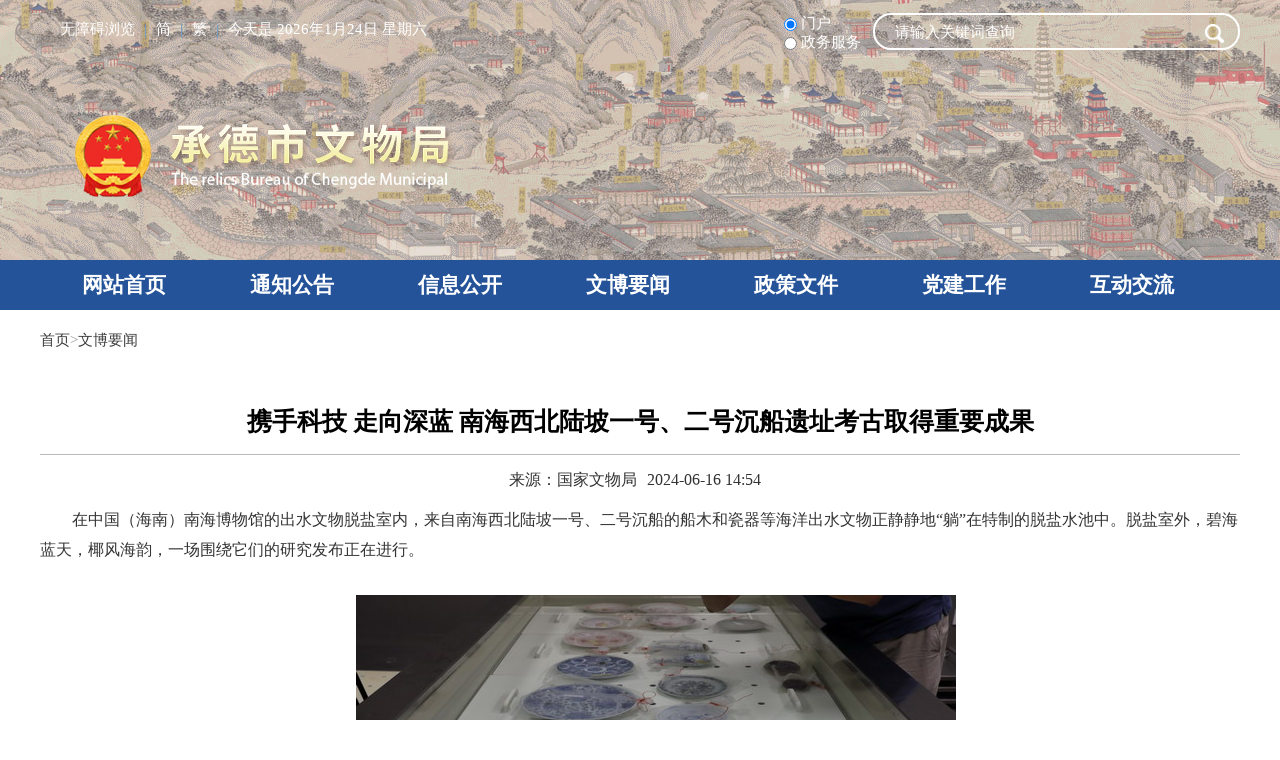

--- FILE ---
content_type: text/html
request_url: https://wwj.chengde.gov.cn/art/2024/6/16/art_962_1007174.html
body_size: 13341
content:
<!DOCTYPE html>
<html lang="en">
<head>
  <meta charset="UTF-8"><script language="javascript" src="/module/jslib/jquery/jquery.js"></script>
<script language="javascript" src="/module/jslib/urite/urite.min.js"></script>

<link href="/script/hanweb.css" type=text/css rel=stylesheet>
<link href="/module/jslib/tag/css/infotag.css" type=text/css rel=stylesheet>
<meta name='WebId' content='16'>

  <meta content="width=device-width, initial-scale=1.0, maximum-scale=1.0, user-scalable=0" name="viewport">
  <meta http-equiv="X-UA-Compatible" content="ie=edge">
  <title>承德市文物局 文博要闻 携手科技 走向深蓝 南海西北陆坡一号、二号沉船遗址考古取得重要成果</title>
<meta name='Maketime' content='2025-04-20 19:14:28'>
<meta name="SiteName" content="承德市文物局">
<meta name="SiteDomain" content="wwj.chengde.gov.cn">
<meta name="SiteIDCode" content="1308000011">
<meta name="ColumnName" content="文博要闻">
<meta name="ColumnType" content="工作动态">
<meta name="ArticleTitle" content="携手科技 走向深蓝 南海西北陆坡一号、二号沉船遗址考古取得重要成果">
<meta name="PubDate" content="2024-06-16 14:54">
<meta name="author" content="">
<meta name="description" content="在中国（海南）南海博物馆的出水文物脱盐室内，来自南海西北陆坡一号、二号沉船的船木和瓷器等海洋出水文物正静静地“躺”在特制的脱盐水池中。脱盐室外，碧海蓝天，椰风海韵，一场围绕它们的研究发布正在进行。出水文物进行脱盐处理南海西北陆坡一号、二号沉船遗址位于海南省三亚市东南约150公里海域。">
<meta name="keywords" content="遗址 南海 西北 沉船 陆坡">
<meta name="contentSource" content="国家文物局">
<meta name="url" content="http://wwj.chengde.gov.cn/art/2024/6/16/art_962_1007174.html">
<meta name="category" content="">
<meta name="language" content="中文">
<meta name="location" content="">
<meta name="department" content="">
<meta name="guid" content="20251007174">
<meta name="effectiveTime" content="0">
<meta name="level" content="0">
<meta name="serviceCategory" content="">
<meta name="serviceObject" content="">
<meta name="comments" content="">
<meta name="subject" content="">
<meta name="i_webid" content="16">
<meta name="i_columnid" content="962">
<meta name="i_articleid" content="1007174">
<meta name="pagetype" content="1">
    <link rel="stylesheet" href="/images/110/wenzhangye.css">
</head>
<body><div id='hiddenLocation' style='display:none;'><span id='ss_webid'>16</span><span id='col1_name'>文博要闻</span><span id='col1_url'>/col/col962/index.html</span></div><div id='barrierfree_container'>
<script src="/script/38/2112091131124727.js"></script>
  <div class="core">
    <div class="localPosi clearfix">
        <table cellspacing="0"cellpadding="0"border="0"><tr><td><a href="/index.html"class="bt_link">首页</a></td><td>><a href="/col/col962/index.html"class="bt_link">文博要闻</a></td></tr></table>
    </div>
  </div>
  <div class="core">
   <div class="article">
       <style>
.article .pre-nex-art{margin-bottom:30px}
.article .pre-nex-art .pre, .article .pre-nex-art .next{height:auto}	
	</style>
	
	<div class="title"><!--<$[标题]>begin-->携手科技 走向深蓝 南海西北陆坡一号、二号沉船遗址考古取得重要成果<!--<$[标题]>end--></div>
	<div class="title-bot">
		
		<span>来源：<!--<$[信息来源]>begin-->国家文物局<!--<$[信息来源]>end--></span><span>2024-06-16 14:54</span></div>
	<div class="cont"><!--<$[信息内容]>begin--><!--ZJEG_RSS.content.begin--><meta name="ContentStart"><p></p><p style="text-align: left; text-indent: 2em;">在中国（海南）南海博物馆的出水文物脱盐室内，来自南海西北陆坡一号、二号沉船的船木和瓷器等海洋出水文物正静静地“躺”在特制的脱盐水池中。脱盐室外，碧海蓝天，椰风海韵，一场围绕它们的研究发布正在进行。<br/></p><p><br/></p><p style="text-align:center"><img title="1.jpg" style="border:none;" src="/picture/0/8a94766d2bfc42fd9280c6a9a27371be.jpg"/></p><p style="text-align: center; text-indent: 2em;">出水文物进行脱盐处理</p><p><br/></p><p style="text-align: left; text-indent: 2em;">南海西北陆坡一号、二号沉船遗址位于海南省三亚市东南约150公里海域。2023年5月至2024年6月，国家文物局考古研究中心、中国科学院深海科学与工程研究所、中国（海南）南海博物馆，使用“深海勇士”号载人潜水器和“狮子鱼”号无人水下遥控潜水器，联合对南海西北陆坡一号、二号沉船开展了三个阶段的水下考古调查。</p><p style="text-align: left; text-indent: 2em;">6月13日，国家文物局召开“考古中国”重大项目重要进展工作会，发布南海西北陆坡一号、二号沉船遗址考古最新成果。</p><p style="text-align: left; text-indent: 2em;">应用深海装备 科技之钥打开历史之门</p><p style="text-align: left; text-indent: 2em;">1500米的深海之下，温度常年在3℃，海底无光线，漆黑一片。对南海西北陆坡一号、二号沉船遗址的发掘打捞无异于“大海捞针”。借助先进的深海技术装备，我国深海考古不断取得新突破。</p><p><br/></p><p style="text-align:center"><img title="2.png" style="border:none;" src="/picture/0/5b5693a63cfd477d87aae79894dbc4ee.png"/></p><p style="text-align: center; text-indent: 2em;">深海勇士号载人潜器</p><p></p><p style="text-align: left; text-indent: 2em;">对沉船遗址的深海考古调查首次应用了多种深海技术和装备。</p><p style="text-align: left; text-indent: 2em;">在海洋测绘中常用的侧扫声呐技术并不能满足考古人员的发掘需求，为此工作人员通过摄影拼接、三维激光扫描等技术手段，将近10万张照片拼接起来，为后续工作提供了“导航图”，放大以后可以看到大部分文物的细节。中国科学院深海科学与工程研究所研究员陈传绪介绍，刚刚完成的三阶段他们做了一号沉船的条形区，“条形区有一个很有意思的现象，上面有很多珊瑚，不光可以再现深海考古的应用场景，也为将来向公众科普深海沉船与自然珊瑚融合的环境提供了依据。”</p><p style="text-align: left; text-indent: 2em;">经考古调查确认，南海西北陆坡一号沉船遗址由核心区、环形区和条形区组成。核心区为船体和大量堆叠有序、码放整齐的船货构成的堆积，长约37、宽约11米，最高处与最低处相差约3米。环形区和条形区遗物数量少且分布较为零散。船体位于遗址核心区，上部结构不存，残存部分大多被掩埋覆盖，仅在部分位置暴露出隔舱板、底板等，可见10个以上分舱，发现2处疑似桅座结构。南海西北陆坡二号沉船遗址由核心区和散落区组成。核心区南北长约21米、东西最宽约8米，以排列整齐、堆叠有序的原木堆积为主，另有少量陶瓷器、铅锡器等。散落区可见陶瓷器、螺壳和零星原木等。</p><p style="text-align: left; text-indent: 2em;">在深海文物提取方面，考古人员无法用手把文物拿起，因而通过潜水器的机械手提取文物。为了确保文物安全，科技人员将潜水器过去用的金属材料机械手替换为了柔性材料机械手，使其既不损害文物，还具备足够的握力。三个阶段考古调查，一号沉船遗址提取出水青花、青釉、白釉、青白釉、红绿彩、珐华、单色釉、素三彩等瓷器，酱釉陶器，铜钱等文物890件（套）；二号沉船遗址提取出水原木、瓷器、陶器、蝾螺壳、鹿角等遗物38件。除提取文物外，依靠柔性机械手，还采集了大量海底沉积物、底层海水、海洋生物等样品。</p><p><br/></p><p style="text-align:center"><img title="3.png" style="border:none;" src="/picture/0/a8c4ca0b05784425af0e00e8257b6160.png"/></p><p style="text-align: center; text-indent: 2em;">使用机械手进行文物提取</p><p><br/></p><p style="text-align: left; text-indent: 2em;">此外，长基线定位系统提高了定位导航和位置标注的精度；使用潜载侧扫声呐、多波束测深系统、浅地层剖面仪、磁力仪对沉船遗址进行综合地球物理探测；使用潜载抽泥、吹泥装置对计划提取的文物和部分重要区域进行了抽泥、吹泥作业；采用载人潜水器和无人潜水器结合作业的形式，探索深海考古调查的路径和模式……</p><p style="text-align: left; text-indent: 2em;">发现纪年款识 出水瓷器协助古船断代</p><p style="text-align: left; text-indent: 2em;">一号沉船遗址遗物包括并不限于陶器、瓷器、铜器、铁器、竹木器等，预估数量超10万件。从出水文物来看，一号沉船发现成批量的珐华器，包括梅瓶、盖罐等器型，这在我国沉船考古中是首次发现。珐华器是一种以陶或瓷土为胎，施蓝、绿、白，紫等各色中温釉，采用沥粉之法勾勒纹样后二次烧成的器物。元代，珐华流行于晋南地区；明中期，景德镇地区开始使用瓷胎仿制珐华。一号沉船的珐华器，部分颜色、纹样带有伊斯兰文化因素，揭示明代中期中国同东南亚、印度洋地区乃至中东地区国家的商品贸易和文化交流情况。</p><p><br/></p><p style="text-align:center"><img title="4.jpg" style="border:none;" src="/picture/0/ba929b1e82c944e4bc533b4fe76bdf92.jpg"/></p><p style="text-align: center; text-indent: 2em;">一号沉船提取出水的珐华梅瓶</p><p><br/></p><p style="text-align:center"><img title="5.png" style="border:none;" src="/picture/0/041ac19aeb1449d1a2aba799354ebbb6.png"/></p><p style="text-align: center; text-indent: 2em;">二号沉船遗物堆积</p><p><br/></p><p style="text-align: left; text-indent: 2em;">在一号沉船目前提取出水的近900件文物中，部分瓷器外底有款，款文有“福”“正”“太平”“吴文自造”等。据宋建忠介绍，第三阶段最重要的考古调查发现，是在一件红绿彩碗上发现“丙寅年造”的纪年款。考古人员此前曾根据沉船遗物器型纹样等内容推测一号沉船年代约为明正德年间，“丙寅年造”纪年款使考古工作者将一号沉船年代锁定在1506年，即正德元年，证实了之前考古调查队对于一号沉船年代的判断。</p><p style="text-align: left; text-indent: 2em;">“二号沉船堆积的原木为柿科柿属的乌木，该树种自然分布地区为斯里兰卡、印度南部等地区。”宋建忠说。二号沉船的乌木也是我国沉船考古的首次发现。根据我国古代相关文献记载，木料、香料、沉香等均在进口的物品名录中，综合研判二号沉船发现的大量原木可能是我国海外贸易往来中进口的重要物品。</p><p style="text-align: left; text-indent: 2em;">南海西北陆坡两处沉船，一处船货以外销的瓷器为主，一处船货以从海外输入的木材为主，再现海上丝绸之路“舟舶继路、商使交属”的贸易繁盛景象。两处沉船年代相近，相距仅十多海里。这是我国首次在同一海域发现出航和回航的古代船只，是我国古代海上丝绸之路贸易往来的重要见证，为中国航海史、海洋贸易史和中外文化交流等研究提供了重要的实物资料。</p><p style="text-align: left; text-indent: 2em;">海洋，人类文明的“摇篮”；南海，我国自古不可分割的蓝色疆域，中国作为海上丝绸之路的重要一环，曾经将世界连为一个整体。如今，水下考古同科技携手，开启埋藏千余米深海、尘封500余年的“时光宝盒”；未来，考古工作者将继续探寻中华文明的深海印记，守护属于中国的蓝色疆域，续写文明交流的时代新篇章。</p><p><br/></p><meta name="ContentEnd"><!--ZJEG_RSS.content.end--><!--<$[信息内容]>end--></div>
	 <div class="cont-bottom">
        <div class="guanbi"><img src="/images/110/cd_pic_10.png" alt=""><a href="javascript:window.opener=null;window.open('','_self');window.close();">关闭</a></div>
        <div class="dayin"><img src="/images/110/cd_pic_09.png" alt=""><a href="javascript:window.print()">打印</a></div>
        
      </div>
      <div class="pre-nex-art">
        
        <div class="pre"><span class="prevPageLink"><script language='javascript' src='/module/changepage/script/gettitle.js?appid=1&showtip=0&titlelimit=48&webid=16&cataid=962&catatype=2&position=prev&infoid=1007174&ajaxUrl=/module/changepage/gettitleplus.jsp'></script></span></div>
        <div class="next"><span class="nextPageLink"><script language='javascript' src='/module/changepage/script/gettitle.js?appid=1&showtip=0&titlelimit=48&webid=16&cataid=962&catatype=2&position=next&infoid=1007174&ajaxUrl=/module/changepage/gettitleplus.jsp'></script></span></div>
      </div>

   </div>
  </div>
<script src="/script/38/2202181021143793.js"></script>
</div><!-- visitcount Begin --><iframe src='../../../../module/visitcount/visit.jsp?type=3&i_webid=16&i_columnid=962&i_articleid=1007174' name="vishidden" id="vishidden" frameborder="0" style="width:0; height:0; display:none"></iframe><!-- visitcount End -->
<script language="javascript" src='/script/web_front.js'></script>
</body>
</html>

--- FILE ---
content_type: text/html;charset=UTF-8
request_url: https://wwj.chengde.gov.cn/module/changepage/gettitleplus.jsp?appid=1&showtip=0&titlelimit=48&webid=16&cataid=962&catatype=2&position=prev&infoid=1007174
body_size: 235
content:


























{"vc_meg":"<a href=\"/art/2024/7/5/art_962_1010447.html\" target=\"_self\" title=\"避暑山庄和故宫博物院联展 宝玺“回家” 对表“重聚” 避暑山庄和故宫博物院携手让文物团圆\">上一篇：避暑山庄和故宫博物院联展 宝玺“回家” 对表“重聚” 避暑山庄和故宫博物院携手让文物团圆</a>","position":"prev"}


--- FILE ---
content_type: text/html;charset=UTF-8
request_url: https://wwj.chengde.gov.cn/module/changepage/gettitleplus.jsp?appid=1&showtip=0&titlelimit=48&webid=16&cataid=962&catatype=2&position=next&infoid=1007174
body_size: 171
content:


























{"vc_meg":"<a href=\"/art/2024/6/8/art_962_1005702.html\" target=\"_self\" title=\"遗产日活动丨2024年文化和自然遗产日河北主会场活动在承德市成功举办\">下一篇：遗产日活动丨2024年文化和自然遗产日河北主会场活动在承德市成功举办</a>","position":"next"}


--- FILE ---
content_type: text/html;charset=UTF-8
request_url: https://wwj.chengde.gov.cn/module/visitcount/visit.jsp?type=3&i_webid=16&i_columnid=962&i_articleid=1007174
body_size: -41
content:























<script>window.location.replace('/vc/vc/interface/visit.jsp?type=3&i_webid=16&i_columnid=962&i_articleid=1007174&url=http://wwj.chengde.gov.cn/art/2024/6/16/art_962_1007174.html');</script>


--- FILE ---
content_type: text/css
request_url: https://wwj.chengde.gov.cn/images/110/wenzhangye.css
body_size: 11256
content:
@charset "utf-8";
/*clear basic style*/
html,
body,
h1,
h2,
h3,
h4,
h5,
h6,
input,
ul,
ol,
li,
input,
p,
dl,
dd,
dt {
  padding: 0;
  margin: 0;
}
body {
  font-size: 16px;
  font-family: "Microsoft YaHei";
}
ul,
li {
  list-style: none;
}
a {
  text-decoration: none;
  color: #333;
}
img {
  vertical-align: middle;
  border: 0;
}
.clearfix:after {
  content: "";
  height: 0;
  width: 0;
  clear: both;
  visibility: hidden;
  display: block;
  font-size: 0;
}
.clearfix {
  display: inline;
  zoom: 1;
}
.fl {
  float: left;
}
.fr {
  float: right;
}
.core {
  width: 1200px;
  margin: 0 auto;
}

video {
  display: block;
  margin: auto;
}

/*        通用栏目页           */
.localPosi {
  height: 60px;
  line-height: 60px;
  color: #999;
  font-size: 15px;
}
.localPosi .localPosi-r a {
  color: #999;
  display: inline;
}
.comContent {
  width: 100%;
}
.comContent .comContent-left {
  width: 24.9161%;
  height: 800px;
  margin-right: 3.3333%;
}
.comContent .comContent-right {
  width: 69.1666%;
  /* height: 800px;   */
  height: auto;
}
.comContent-left .left-top {
  font-size: 26px;
  height: 88px;
  line-height: 80px;
  color: #fff;
  padding-left: 15%;
  /*width: 100%;*/
}
.comContent-left ul {
  background-color: #f6f6f6;
  height: 712px;
  margin-left: 3.3333%;
}
.comContent-left ul li {
  width: 100%;
  height: 45px;
  border-bottom: 1px solid #e3e3e3;
  font-size: 17px;
}
.comContent-left ul li a {
  display: inline-block;
  width: 100%;
  height: 45px;
  line-height: 45px;
  color: #333333;
  padding-left: 20%;
}
.comContent-left ul li a:hover {
  color: #c5081e;
}
.comContent-left ul li a.on {
  color: #c5081e;
}
.comContent-right .head {
  height: 50px;
  color: #245399;
  font-size: 22px;
  line-height: 50px;
  border-bottom: 1px solid #f5f5f5;
  width: 100%;
}
.comContent-right ul li {
  height: 45px;
  border-bottom: 1px dashed #ddd;
  overflow: hidden;
}
.comContent-right ul li a {
  display: inline-block;
  width: 80%;
  height: 45px;
  line-height: 45px;
  padding-left: 2.4096%;
  overflow: hidden;
  white-space: nowrap;
  text-overflow: ellipsis;
}
.comContent-right ul li a:hover {
  color: #245399;
}
.comContent-right ul li span {
  display: inline-block;
  height: 45px;
  line-height: 45px;
  color: #999999;
}
.images {
  width: 100%;
  text-align: center;
  margin-top: 20px;
}

/*       图片新闻      */
.imgNews ul {
  height: 760px;
}
.comContentImgNew ul {
  overflow: hidden;
  margin-top: 30px;
  border-bottom: 1px solid #e5e5e5;
}
.comContentImgNew ul li {
  width: 30.12%;
  height: 240px;
  float: left;
  border: none;
  background: none;
  margin-right: 2.016%;
  margin-left: 1.2%;
}
.comContentImgNew ul li .li-top {
  height: 180px;
  border: 1px solid #dcdcdc;
  padding: 2.7777%;
}
.comContentImgNew ul li .li-top a {
  display: inline-block;
  width: 100%;
  height: 180px;
  padding: 0px;
}
.comContentImgNew ul li .li-top img {
  width: 100%;
}
.comContentImgNew ul li .li-bot {
  height: 50px;
}
.comContentImgNew ul li .li-bot a {
  display: inline-block;
  height: 50px;
  line-height: 50px;
  text-align: center;
  overflow: hidden;
  white-space: nowrap;
  text-overflow: ellipsis;
  width: 100%;
}
.article .title {
  margin-top: 20px;
  line-height: 64px;
  font-size: 25px;
  text-align: center;
  color: #000;
  border-bottom: 1px solid #bababa;
}
.article .title-bot {
  text-align: center;
  line-height: 50px;
}
.article .title-bot span {
  margin-right: 0.8%;
}
.article .cont {
  margin-bottom: 60px;
}
.article .cont p {
  line-height: 30px;
  text-indent: 2em;
}
.article .cont-bottom {
  background-color: #f1f1f1;
  height: 40px;
  width: 100%;
  font-size: 15px;
  margin-bottom: 20px;
}
.article .cont-bottom .dayin {
  float: right;
  line-height: 40px;
  width: 6.1111%;
  margin-right: 2.2222%;
}
.article .cont-bottom .dayin img,
.article .cont-bottom .guanbi img {
  margin-right: 18.18181%;
}
.article .cont-bottom .guanbi {
  float: right;
  line-height: 40px;
  width: 6.1111%;
  margin-right: 2.2222%;
}
.article .pre-nex-art {
  font-size: 15px;
  border-top: 1px dashed #e2e2e2;
}
.article .pre-nex-art .pre {
  margin-top: 10px;
}
.article .pre-nex-art .pre,
.article .pre-nex-art .next {
  height: 30px;
  line-height: 30px;
}
.article .pre-nex-art .pre a:hover,
.article .pre-nex-art .next a:hover {
  color: #245399;
}

/*被动设置视频可以居中 10个视频*/
#mediaContent0_0,
#mediaContent0_1,
#mediaContent0_2,
#mediaContent0_3,
#mediaContent0_4,
#mediaContent0_5,
#mediaContent0_6,
#mediaContent0_7,
#mediaContent0_8,
#mediaContent0_9,
#mediaContent0_10 {
  display: inline-block;
}

/*窗口横向滚动条屏蔽*/
/* html,body{overflow-x:hidden;} */

@media screen and (min-width: 0px) and (max-width: 1320px) {
  /*<=1200的设备(+滚动条宽度)=1220*/
  /***************全局控制*******************/
}

/*屏幕宽度*/
@media screen and (min-width: 0px) and (max-width: 1220px) {
  /*<=1200的设备(+滚动条宽度)=1220*/
  /***************全局控制*******************/
  .core {
    width: 100%;
  }
  .article {
    padding: 0px 10% 30px 10%;
  }
  .article .title {
    margin-top: 10px;
    line-height: 60px;
  }
  .article .cont-bottom .dayin,
  .article .cont-bottom .guanbi {
    width: 7.1111%;
  }
  img {
    max-width: 100%;
  }
  .comContentImgNew ul li .li-top a {
    height: auto;
  }
  .comContentImgNew ul li .li-top {
    height: auto;
  }
  .comContentImgNew ul li {
    height: auto;
  }
  .imgNews ul {
    height: 730px;
  }
  .comContent .comContent-left {
    height: auto;
  }
}

@media screen and (min-width: 0px) and (max-width: 1000px) {
  /*<=1000的设备*/
  /***************全局控制*******************/
  .article .cont {
    margin-bottom: 50px;
  }
  .article .cont-bottom .dayin,
  .article .cont-bottom .guanbi {
    width: 9.1111%;
  }
  .comContent .comContent-left {
    height: auto;
  }
  .imgNews ul {
    height: 650px;
  }
}

@media screen and (min-width: 0px) and (max-width: 900px) {
  /*<=1000的设备*/
  /***************全局控制*******************/
  .article {
    padding: 0px 8% 30px 8%;
  }
  .imgNews ul {
    height: 590px;
  }
}

@media screen and (min-width: 0px) and (max-width: 850px) {
  /*<=768的设备 */
  /***************全局控制*******************/
  .article .cont-bottom {
    display: none;
  }
  .article .cont {
    margin-bottom: 40px;
  }
  .column-column .comContent-left {
    width: 100%;
  }
  .column-column .comContent-left ul {
    height: auto;
    margin-left: 0px;
    margin-bottom: 10px;
  }
  .column-column .comContent-left {
    height: auto;
    background-color: #f6f6f6;
  }
  .column-column .comContent-left ul li {
    width: 20%;
    float: left;
  }
  .column-column .comContent-right {
    width: 100%;
    padding: 10px 2% 0px;
  }
  .comContent .imgNews {
    width: 100%;
  }

  .comContent .imgNews ul {
    height: auto;
    margin-left: 0px;
    margin-bottom: 10px;
  }

  .comContent .imgNews {
    height: auto;
    background-color: #f6f6f6;
  }
  .comContent .imgNews ul li {
    width: 20%;
    float: left;
  }
  .comContent-right {
    width: 100%;
    padding: 10px 2% 0px;
  }
  .comContent .comContentImgNew {
    width: 100%;
  }
  .comContentImgNew ul li .li-top a {
    height: auto;
  }
  .comContentImgNew ul li .li-top {
    height: auto;
  }
  .comContentImgNew ul li {
    height: auto;
  }
}

@media screen and (min-width: 0px) and (max-width: 640px) {
  /***************全局控制*******************/
  .article .title {
    font-size: 24px;
    margin: 0px;
    line-height: 55px;
  }
  .article .cont p {
    font-size: 15px;
  }
  .article {
    padding: 0px 5% 30px 5%;
  }
  .localPosi {
    height: 50px;
    line-height: 50px;
  }
  .column-column .comContent-left ul li,
  .comContent .imgNews ul li {
    width: 33.333%;
    height: 40px;
    font-size: 16px;
  }
  .column-column .comContent-left ul li a,
  .comContent .imgNews ul li a {
    height: 40px;
    line-height: 40px;
  }
  .column-column .comContent-right .head {
    font-size: 21px;
  }
  .column-column .comContent-right ul li a {
    font-size: 15px;
    height: 40px;
    line-height: 40px;
  }
  .column-column .comContent-right ul li span {
    font-size: 15px;
    height: 40px;
    line-height: 40px;
  }
  .comContentImgNew ul li .li-bot a {
    height: 40px;
    line-height: 40px;
  }
  .comContentImgNew ul li .li-bot {
    height: 40px;
  }
}

@media screen and (min-width: 0px) and (max-width: 480px) {
  /***************全局控制*******************/
  .column-column .comContent-right ul li a {
    width: 72%;
    font-size: 14px;
    padding-left: 3.4096%;
  }
  .column-column .comContent-right ul li span {
    font-size: 14px;
    width: 22.9%;
  }
  .column-column .comContent-right ul li {
    height: 40px;
  }
  .comContentImgNew ul li .li-bot {
    height: 40px;
  }
  .comContentImgNew ul li .li-bot a {
    height: 40px;
    line-height: 40px;
    font-size: 14px;
  }
  .comContentImgNew .head {
    font-size: 20px;
    height: 40px;
    line-height: 40px;
  }
  .comContentImgNew ul {
    margin-top: 20px;
  }

  /*强制设置宽高自适应*/
  #mediaContent0_0,
  #mediaContent0_1,
  #mediaContent0_2,
  #mediaContent0_3,
  #mediaContent0_4,
  #mediaContent0_5,
  #mediaContent0_6,
  #mediaContent0_7,
  #mediaContent0_8,
  #mediaContent0_9,
  #mediaContent0_10 {
    display: inline-block;
    width: 100% !important;
    height: auto !important;
  }

  #mediaContent0_0 > video,
  #mediaContent0_1 > video,
  #mediaContent0_2 > video,
  #mediaContent0_3 > video,
  #mediaContent0_4 > video,
  #mediaContent0_5 > video,
  #mediaContent0_6 > video,
  #mediaContent0_7 > video,
  #mediaContent0_8 > video,
  #mediaContent0_9 > video,
  #mediaContent0_10 > video {
    width: 100% !important;
    height: auto !important;
  }
}

@media screen and (min-width: 0px) and (max-width: 450px) {
  /***************全局控制*******************/
  .column-column .images {
    margin-top: 10px;
  }
  .images {
    margin-top: 10px;
  }
}

@media screen and (min-width: 0px) and (max-width: 359px) {
  /***************全局控制*******************/
  .article .title {
    font-size: 18px;
  }
  .localPosi {
    height: 40px;
    line-height: 40px;
    font-size: 12px;
  }
  .article .title {
    line-height: 50px;
  }
  .article .cont {
    margin-bottom: 20px;
  }
  .article .title-bot {
    font-size: 12px;
    line-height: 40px;
  }
  .article .cont p {
    font-size: 12px;
    line-height: 25px;
  }
  .article .pre-nex-art .pre,
  .article .pre-nex-art .next {
    font-size: 12px;
    line-height: 25px;
  }
  .comContent-right ul li span {
    font-size: 12px;
  }
  .column-column .comContent-left ul li a,
  .comContent .imgNews ul li a {
    font-size: 14px;
  }
  .comContent-right ul li a {
    font-size: 12px;
  }
  .comContent-right .head {
    font-size: 16px;
    height: 40px;
    line-height: 40px;
  }
}


--- FILE ---
content_type: application/javascript
request_url: https://wwj.chengde.gov.cn/script/38/2112091131124727.js
body_size: 9692
content:
var windowWidth = $(window).width();
var webid = $('[name="i_webid"]').attr('content');
var zwfwid = "130800000000000";
var goHref="/jrobot/search.do?webid="+webid+"&category=&q=";
// 必须
var hbg = "/picture/0/2502061439048744877.gif"; //头部背景
var hlogo_img = "/picture/0/2502061439047801411.png";//头部logo
var hsearch_btn = "/picture/0/2202181007531668116.png";//搜索按钮
var change_btn_normal = "/picture/0/2202181007527637372.jpg"; //手机端默认切换按钮
var change_btn_selected = "/picture/0/2202181007531236771.png";//手机端激活切换按钮
var hcolor = "#fff"; //头部文字颜色
var navbgcolor = "#245399";
var navactivecolor = "#1c76b1";
// 可选 logo右侧图片
var hfs_img = '';
document.writeln("<style>");
document.writeln(".clear{clear: both;height: 0px;overflow: hidden;}" +
		".hfl{float:left;}.hfr{float:right;}"+
		"body{font-size:16px;font-family: \"Microsoft YaHei\";}" +
		"input{border: none;outline: none;display: inline-block;vertical-align: top;}" +
        ".hhead{width: 100%;background: url("+hbg+") no-repeat center center;height: 260px;}" +
        ".hhead-control{padding-top:18px;width:1200px;margin:0 auto;}" +
		".hhead-control2{width:1200px;margin:60px auto 0 auto;}" +
        ".hleft{float: left;font-size: 15px;color: "+hcolor+";margin-top:2px;margin-left: 20px}" +
        ".hleft li{float: left;padding-right:10px;}" +
        ".hleft li span{height: 13px;display: block;float: right;width: 1px;background:#749dc5;margin-left: 10px;margin-top:5px; }" +
        ".hleft li a{color: "+hcolor+";}" +
        ".hgrob{width: 367px;height: 37px;border: 2px solid #fff;border-radius:20px;float: left;}" +
        ".hsearch{outline: none;height: auto;border:none;background: none;margin-left: 20px;color: "+hcolor+";font-size: 15px;width: 300px;margin-top:0;padding:9px 0;font-family:\"微软雅黑\"}" +
        ".hsbtn{background: url("+hsearch_btn+") no-repeat center center;width: 30px;height: 30px;cursor: pointer;margin-top:3px;}" +
        ".hwx{float: left;margin-left: 24px;margin-top:4px;cursor: pointer;position: relative;}" +
        ".hwx .hsoan{position: absolute;width: 90px;height: 90px;display: none;top:33px;left:-33px;}" +
        ".hwx:hover .hsoan{display: block;}" +
        ".mar60{margin-top:60px;}" +
        ".hlogo{margin-left: 20px;float: left;}" +
        ".hfs{float: left;margin-left:188px;margin-top:-20px;}" +
		".ckic{display:none;}" +
		".hright-select{width:89px;float:left;margin-top:-4px;}" +
		".hright-select > div{color:"+hcolor+";font-size:15px;}"+
		"#hchaxun{margin-top:-5px;}"+
		".hright-select > div >input{vertical-align:middle;}"+
        "@media screen and (max-width: 768px) {" +
		".hckic{display: block;width: 25px;height:20px;position: absolute;z-index: 2;right: 0px;top:0px;background: url("+change_btn_normal+") no-repeat;background-size:cover; -webkit-background-size:cover;}" +
		".hicon{background:url("+change_btn_selected+") no-repeat ;background-size:cover;-webkit-background-size:cover; } " +
        ".hhead-control{display: none}" +
		".hhead-control2{width:100%;margin-top:0}" +
        ".mar60{margin-top:0px;}" +
        ".hhead{background: url("+hbg+") no-repeat center;height: 105px;background-size: cover;-webkit-background-size: cover;}" +
        ".hlogo{margin-top:25px;margin-left: 5px;width: 100%}" +
        ".hlogo img{width: 175px;}" +
        ".hfs{width:80px;}" +
        "}");
document.writeln("</style>");
document.writeln("<div class='hckic'></div>");
document.writeln("<div class=\"hhead\">");
document.writeln("<div class=\"hhead-control\">");
document.writeln("<ul class=\"hleft\">");
document.writeln("<li><a onclick=\'toggleToolBar();\' >无障碍浏览</a><span></span></li>");
document.writeln('<li><a id="zh_click_s" class="zh_click" onclick="zh_tran(\'n\')">简</a><span></span></li>');
document.writeln('<li><a id="zh_click_t" class="zh_click" onclick="zh_tran(\'t\')">繁</a><span></span></li>');
document.writeln("<li id=\"today\"></li>");
document.writeln("</ul>");
document.writeln("<div class='hright hfr'>");
document.writeln("<div class='hright-select'><div><input name=\"hchaxun\" type=\"radio\" checked=\'checked\' value=\"1\"  onclick=\'selt(1)\'> 门户</div>");
document.writeln("<div><input name=\"hchaxun\" type=\"radio\" value=\"2\"  onclick=\'selt(2)\'> 政务服务</div></div>");
document.writeln("<div class='hfl' id=\'hchaxun\'>");
document.writeln("<div class=\"hgrob\">");
document.writeln("<input onkeypress='goSearch2(event)' type=\"text\" class=\"hsearch hquery\" value=\"请输入关键词查询\" autocomplete=\"off\" onfocus=\"if(this.value==\'请输入关键词查询\'){this.value=\'\'}\" onblur=\"if(this.value==\'\'){this.value=\'请输入关键词查询\'}\">");
document.writeln("<input type=\"button\" onclick=\'goSearch()\' class=\"hsbtn\">");
document.writeln("</div>");
document.writeln("<div class=\"clear\"></div>");
document.writeln("</div>");
document.writeln("</div>");
document.writeln("<div class=\"clear\"></div>");
document.writeln("</div>");
document.writeln("<div class=\"hhead-control2\">");
document.writeln("<div class=\"hlogo\"><a href=\"/\"><img src=\""+hlogo_img+"\"></a></div>");
document.writeln("<img class='hfs' "+hfs_img+">");
document.writeln("</div>");
document.writeln("</div>");
document.writeln('<script src="/module/jslib/gtb/language.js"></script>');
document.writeln("<style>");
document.writeln(".nnav{background: "+navbgcolor+";font-weight: bold;}" +
        ".nnavcontrol{width: 1200px;margin:0 auto;position: relative;}" +
        ".nnavcontrol>li{font-size:21px; padding: 0;height: 50px;line-height: 50px;width: 14%;float: left;text-align: center;}" +
        ".nnavcontrol>li>a{color: #fff;display: block;font-weight:bold;}" +
        ".nnavcontrol>li.cur{background: "+navactivecolor+";}" +
		".nsearchshow{display:none;}"+
		".nnavcontrol>li:hover{background:"+navactivecolor+"}"+
		".nnavcontrol ol{display:none;background:#f0f5f9;position:absolute;left:0;width:100%;padding-left:30px;height:100px;}"+
		".nnavcontrol ol li{width:15%;display:inline-block;float:left;}" +
		// ".nnavcontrol>li:nth-child(3) ol li{width:25%;}" +
		".nnavcontrol ol li a{color:#245399;font-size:15px;float:left;}"+
		".nnavcontrol>li:hover>ol{display:block;}"+
        "@media screen and (max-width: 768px){" +
		".nnav{position:absolute;left: 0px;top:0px;width: 100%;height: 100%;z-index:1;font-size:16px;background: rgba(0,0,0,0.7);overflow-y: auto!important;display: none;-webkit-overflow-scrolling : touch;}" +
        ".nnavcontrol{width: 90%;height:100%;}" +
        ".nnavcontrol>li{width: 100%;height:auto;}" +
		".nnavcontrol>li.cur{background:none;}" +
        ".nnavcontrol>li.cur>a{color: "+navactivecolor+";}" +
		".nsearchshow{display:block;border-radius: 18px;margin-left: auto; border: 1px #fff solid;float: none;margin-top: 30px;background: none;width: 90%;margin-right: auto;}"+
        ".hsearch{width:80%}" +
		"}");
document.writeln("</style>");

document.writeln("<div class=\"nnav\">");
document.writeln("<div class=\"hgrob nsearchshow\">");
document.writeln("<input onkeypress='goSearch2(event)' type=\"text\" class=\"hsearch hquery\" value=\"请输入关键词查询\" autocomplete=\"off\" onfocus=\"if(this.value==\'请输入关键词查询\'){this.value=\'\'}\" onblur=\"if(this.value==\'\'){this.value=\'请输入关键词查询\'}\">");
document.writeln("<input type=\"button\" onclick=\'goSearch()\' class=\"hsbtn\">");
document.writeln("</div>");
document.writeln("<ul class=\"nnavcontrol\">"+
'<li><a href="/">网站首页</a></li>'+
'<li><a href="/col/col960/index.html">通知公告</a></li>'+
'<li><a href="/col/col961/index.html">信息公开</a></li>'+
'<li><a href="/col/col962/index.html">文博要闻</a></li>'+
'<li><a href="/col/col963/index.html">政策文件</a></li>'+
'<li><a href="/col/col964/index.html">党建工作</a></li>'+
'<li><a href="/col/col2709/index.html">互动交流</a></li>');
document.writeln("<div class=\"clear\"></div>");
document.writeln("</ul>");
document.writeln("</div>");


function goSearch(){
	if(windowWidth < 768){
		var query = $(".hquery").eq(1).val();
	}else{
		var query = $(".hquery").eq(0).val();
	}
    if(query=='请输入关键词查询' || query == ''){
        alert('请输入您要搜索的内容!');
    }else{
		if(webid == 34){
			window.open(goHref+encodeURI(encodeURI(query)));
		}else{
			window.open(goHref+encodeURI(query));
		}
    }
}
function goSearch2(event){
	if(event.keyCode == '13'){
		goSearch();
	}
}
function selt(index){
	if(index == 1){
		goHref="/jrobot/search.do?webid="+webid+"&category=&q=";
	}else if(index== 2){
		goHref = "http://www.hbzwfw.gov.cn/zwbjsearchfront/search.do?websiteid="+zwfwid+"&searchid=12&tpl=8&cateid=18&p=1&q=";
	}else if(index == 3){
		goHref = "http://www.lpx.gov.cn/info/search.jsp?keywords=";
	}
}
function isnArray(){
	 argnr=isnArray.arguments.length;
	for(var i=0;i<argnr;i++){
	this[i+1]=isnArray.arguments[i];
	}
}
$(document).ready(function(){
	var isnDays=new isnArray("星期一","星期二","星期三","星期四","星期五","星期六","星期日");
	isnDays[0]="星期日";
	mydate = new Date();
	myyear = mydate.getFullYear();
	mymonth = mydate.getMonth()+1;
	today = mydate.getDate();
	$('#today').html("今天是  "+myyear+"年"+mymonth+"月"+today+"日 "+isnDays[mydate.getDay()]);
	if(windowWidth>768){
		
	}else{
		document.body.addEventListener('touchstart',function(){});
		$(".hckic").on("touchstart",function(){
			$(this).toggleClass("hicon");
			$("body").toggleClass("deadlock");
			$(".nnav").slideToggle(100);
		});
	}
})
function showNnav(index) {
	if(index < $('.nnavcontrol li').length){
		$('.nnavcontrol li').removeClass('cur');
		$('.nnavcontrol li').eq(index).addClass('cur');
	}
}

--- FILE ---
content_type: application/javascript
request_url: https://wwj.chengde.gov.cn/script/web_front.js
body_size: 186
content:
var isread = 0;
var barrierfreewebid = 16;
var readType = 'a,p';
$(function(){
	 var pathname = window.location.pathname;

	 if(pathname.indexOf('/preview.do')!=-1||pathname.indexOf('/preview_show.do')!=-1||pathname.indexOf('/view/')!=-1){
		path1 = "/jcms/jcms_files/jcms1/web16/site/module/jslib/accessiblereading/js/barrierfree.js";
	 }else{
	   path1 = '/module/jslib/accessiblereading/js/barrierfree.js';
	 }

	 $.getScript(path1);
});

--- FILE ---
content_type: application/javascript
request_url: https://wwj.chengde.gov.cn/script/38/2202181021143793.js
body_size: 3707
content:
document.writeln("<style>.ffl{float: left;}" +
        ".ffr{float: right;}" +
        ".clear{clear: both;height: 0px;overflow: hidden;}" +
        ".ffoot{width: 100%;background: #245399;padding-top:20px;clear:both;}" +
        ".ffoot-control{width:1200px;margin:0 auto;}" +
        ".fbtol{margin-bottom: 35px;}" +
        ".fbtol a:first-child{margin-left: 0px}" +
        ".fbtol a{width: 24%;text-align:center;height: 40px;color: #fff;line-height: 40px;" +
        " margin-left:1%;display:inline-block;cursor: pointer;background:#244a84;}" +
        ".fjc a{display: block;height: 60px;border-right: 1px solid #446b9a;float: left;}" +
        ".fjc a img{margin:0 25px;}" +
        ".fwkg{width: 690px;border-right:1px solid #446b9a;height: auto }" +
        ".fwkg span{color: #dfe4ed;font-size: 15px;margin-left: 25px;margin-bottom:15px;display: block;float: left;}" +
        ".fwkg span a{color:#dfe4ed;margin-top:5px;margin-bottom:5px;}" +
        ".fwkg span i{margin:0 15px;margin-right: 5px}" +
        ".flxwm{overflow: hidden; width:240px;margin-top:20px;}" +
        ".flxwm li{float: left;font-size: 15px;width: 50%;}" +
        ".flxwm li a{color:#dfe4ed;text-align: center;margin-bottom: 15px;display:block;}" +
        ".flxwm li:first-child a,.flxwm li:first-child +li+li a{border-left: none;}" +
        ".flb_index_zg span{background:#244a84;padding:1px 0px;}" +
        ".flb_index_zg{margin-right:20px!important; text-align: center;}"+
		"#_span_jiucuo{margin-left:25px;}" +
		"@media screen and (max-width: 768px){" +
		".ffoot-control{width:100%;}" +
		".fbtol a:first-child{margin-left:10%;}" +
		".fbtol a{padding-left:0;margin-left:10%;margin-top:5px;margin-bottom:5px;}"+
		".fwkg span{float:none;}"+
		".fbtol a{width:80%;}"+
		".fwkg span i{margin-left:0px;}"+
		".fwkg span a{display:block;}" +
		".fbtol{margin-bottom:0;}" +
		".fwkg{width:100%;height:auto;}" +
		".flxwm{width:100%;}" +
		".fjc a{height:auto;}"+
		"}</style>");

document.writeln("<div class=\"ffoot\">" +
        "<div class=\"ffoot-control\">" +
        "<dl class=\"fbtol\"> " +
		'<a href="http://www.gov.cn/" target="_blank">中华人民共和国中央人民政府</a>' +
		'<a href="http://www.hebei.gov.cn/" target="_blank">河北省人民政府</a>'+
		'<a href="http://www.chengde.gov.cn/" target="_blank">承德市政府</a>'+
		'<a href="http://app.www.gov.cn/download/Chinese.html" target="_blank">国务院客户端</a>'+
		"<div class=\"clear\"></div>"+
		"</dl>"+
        "<div class=\"fotnw\"> " +
        "<ul class=\"flxwm ffr\">" +
        "<li><a href=\"/col/col967/index.html\" target=\"_blank\">联系我们</a>" +
        "<li><a style=\"border-left:1px solid #fff;\" href=\"/col/col968/index.html\" target=\"_blank\">网站声明</a></li>" +
		"<li><a href=\"/col/col969/index.html\" target=\"_blank\">网站地图</a></li>" +
		"</ul>" +
        "<div class=\"fwkg ffr\">" +
		"<span>主办单位：承德市文物局</span><span>地址：河北省承德市双桥区山庄东路6号</span>"+
		'<span>邮政编码：067000</span><span><a href="https://beian.miit.gov.cn/" target="_blank">冀ICP备13014508号-13</a></span>'+
        '<span><a href="http://www.beian.gov.cn/portal/registerSystemInfo?recordcode=13080202000302" target="_blank"><i><img src="/picture/0/2202181007532037843.png"/></i>冀公网安备 13080202000302号</a></span><span>网站标识码：1308000011</span>'+
		"</div>" +
        "<div class=\"fjc ffl\">" +
        "<a href=\"http://bszs.conac.cn/sitename?method=show&id=0C7F0697D15F7911E053012819AC8C09\" target=\"_blank\"><img src=\"/picture/0/2202181020434756427.png\"></a>"+
        "<span style=\"position:absolute;\"><script id=\"_jiucuo_\" sitecode=\"1308000011\" src=\"https://zfwzgl.www.gov.cn/exposure/jiucuo.js\"></script></span>" +
        "</div>" +
        "<div class=\"clear\"></div>" +
        "</div>" +
        "</div>" +
        "</div>");